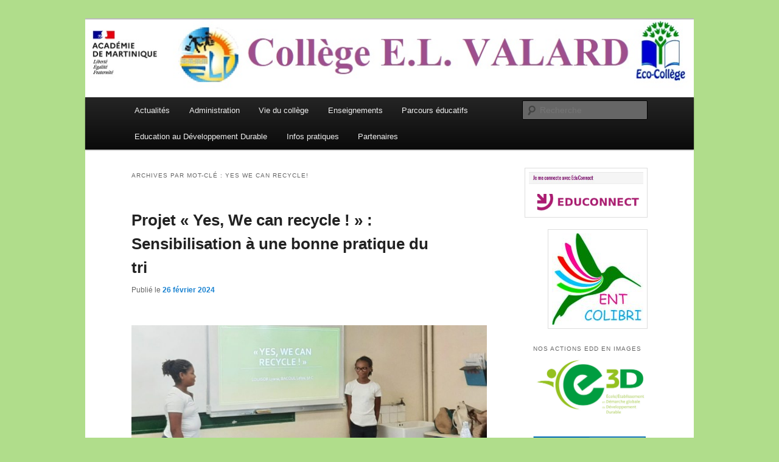

--- FILE ---
content_type: text/html; charset=UTF-8
request_url: https://site.ac-martinique.fr/clg-edmondlucienvalard/?tag=yes-we-can-recycle
body_size: 16963
content:
<!DOCTYPE html>
<html lang="fr-FR">
<head>
<meta charset="UTF-8" />
<meta name="viewport" content="width=device-width, initial-scale=1.0" />
<title>
Yes we can recycle! | Collège Edmond-Lucien VALARD	</title>
<link rel="profile" href="https://gmpg.org/xfn/11" />
<link rel="stylesheet" type="text/css" media="all" href="https://site.ac-martinique.fr/clg-edmondlucienvalard/wp-content/themes/twentyeleven/style.css?ver=20251202" />
<link rel="pingback" href="https://site.ac-martinique.fr/clg-edmondlucienvalard/xmlrpc.php">
<meta name='robots' content='max-image-preview:large' />
<link rel="alternate" type="application/rss+xml" title="Collège Edmond-Lucien VALARD &raquo; Flux" href="https://site.ac-martinique.fr/clg-edmondlucienvalard/?feed=rss2" />
<link rel="alternate" type="application/rss+xml" title="Collège Edmond-Lucien VALARD &raquo; Flux des commentaires" href="https://site.ac-martinique.fr/clg-edmondlucienvalard/?feed=comments-rss2" />
<link rel="alternate" type="application/rss+xml" title="Collège Edmond-Lucien VALARD &raquo; Flux de l’étiquette Yes we can recycle!" href="https://site.ac-martinique.fr/clg-edmondlucienvalard/?feed=rss2&#038;tag=yes-we-can-recycle" />
<style id='wp-img-auto-sizes-contain-inline-css' type='text/css'>
img:is([sizes=auto i],[sizes^="auto," i]){contain-intrinsic-size:3000px 1500px}
/*# sourceURL=wp-img-auto-sizes-contain-inline-css */
</style>
<style id='wp-emoji-styles-inline-css' type='text/css'>

	img.wp-smiley, img.emoji {
		display: inline !important;
		border: none !important;
		box-shadow: none !important;
		height: 1em !important;
		width: 1em !important;
		margin: 0 0.07em !important;
		vertical-align: -0.1em !important;
		background: none !important;
		padding: 0 !important;
	}
/*# sourceURL=wp-emoji-styles-inline-css */
</style>
<style id='wp-block-library-inline-css' type='text/css'>
:root{--wp-block-synced-color:#7a00df;--wp-block-synced-color--rgb:122,0,223;--wp-bound-block-color:var(--wp-block-synced-color);--wp-editor-canvas-background:#ddd;--wp-admin-theme-color:#007cba;--wp-admin-theme-color--rgb:0,124,186;--wp-admin-theme-color-darker-10:#006ba1;--wp-admin-theme-color-darker-10--rgb:0,107,160.5;--wp-admin-theme-color-darker-20:#005a87;--wp-admin-theme-color-darker-20--rgb:0,90,135;--wp-admin-border-width-focus:2px}@media (min-resolution:192dpi){:root{--wp-admin-border-width-focus:1.5px}}.wp-element-button{cursor:pointer}:root .has-very-light-gray-background-color{background-color:#eee}:root .has-very-dark-gray-background-color{background-color:#313131}:root .has-very-light-gray-color{color:#eee}:root .has-very-dark-gray-color{color:#313131}:root .has-vivid-green-cyan-to-vivid-cyan-blue-gradient-background{background:linear-gradient(135deg,#00d084,#0693e3)}:root .has-purple-crush-gradient-background{background:linear-gradient(135deg,#34e2e4,#4721fb 50%,#ab1dfe)}:root .has-hazy-dawn-gradient-background{background:linear-gradient(135deg,#faaca8,#dad0ec)}:root .has-subdued-olive-gradient-background{background:linear-gradient(135deg,#fafae1,#67a671)}:root .has-atomic-cream-gradient-background{background:linear-gradient(135deg,#fdd79a,#004a59)}:root .has-nightshade-gradient-background{background:linear-gradient(135deg,#330968,#31cdcf)}:root .has-midnight-gradient-background{background:linear-gradient(135deg,#020381,#2874fc)}:root{--wp--preset--font-size--normal:16px;--wp--preset--font-size--huge:42px}.has-regular-font-size{font-size:1em}.has-larger-font-size{font-size:2.625em}.has-normal-font-size{font-size:var(--wp--preset--font-size--normal)}.has-huge-font-size{font-size:var(--wp--preset--font-size--huge)}.has-text-align-center{text-align:center}.has-text-align-left{text-align:left}.has-text-align-right{text-align:right}.has-fit-text{white-space:nowrap!important}#end-resizable-editor-section{display:none}.aligncenter{clear:both}.items-justified-left{justify-content:flex-start}.items-justified-center{justify-content:center}.items-justified-right{justify-content:flex-end}.items-justified-space-between{justify-content:space-between}.screen-reader-text{border:0;clip-path:inset(50%);height:1px;margin:-1px;overflow:hidden;padding:0;position:absolute;width:1px;word-wrap:normal!important}.screen-reader-text:focus{background-color:#ddd;clip-path:none;color:#444;display:block;font-size:1em;height:auto;left:5px;line-height:normal;padding:15px 23px 14px;text-decoration:none;top:5px;width:auto;z-index:100000}html :where(.has-border-color){border-style:solid}html :where([style*=border-top-color]){border-top-style:solid}html :where([style*=border-right-color]){border-right-style:solid}html :where([style*=border-bottom-color]){border-bottom-style:solid}html :where([style*=border-left-color]){border-left-style:solid}html :where([style*=border-width]){border-style:solid}html :where([style*=border-top-width]){border-top-style:solid}html :where([style*=border-right-width]){border-right-style:solid}html :where([style*=border-bottom-width]){border-bottom-style:solid}html :where([style*=border-left-width]){border-left-style:solid}html :where(img[class*=wp-image-]){height:auto;max-width:100%}:where(figure){margin:0 0 1em}html :where(.is-position-sticky){--wp-admin--admin-bar--position-offset:var(--wp-admin--admin-bar--height,0px)}@media screen and (max-width:600px){html :where(.is-position-sticky){--wp-admin--admin-bar--position-offset:0px}}

/*# sourceURL=wp-block-library-inline-css */
</style><style id='wp-block-image-inline-css' type='text/css'>
.wp-block-image>a,.wp-block-image>figure>a{display:inline-block}.wp-block-image img{box-sizing:border-box;height:auto;max-width:100%;vertical-align:bottom}@media not (prefers-reduced-motion){.wp-block-image img.hide{visibility:hidden}.wp-block-image img.show{animation:show-content-image .4s}}.wp-block-image[style*=border-radius] img,.wp-block-image[style*=border-radius]>a{border-radius:inherit}.wp-block-image.has-custom-border img{box-sizing:border-box}.wp-block-image.aligncenter{text-align:center}.wp-block-image.alignfull>a,.wp-block-image.alignwide>a{width:100%}.wp-block-image.alignfull img,.wp-block-image.alignwide img{height:auto;width:100%}.wp-block-image .aligncenter,.wp-block-image .alignleft,.wp-block-image .alignright,.wp-block-image.aligncenter,.wp-block-image.alignleft,.wp-block-image.alignright{display:table}.wp-block-image .aligncenter>figcaption,.wp-block-image .alignleft>figcaption,.wp-block-image .alignright>figcaption,.wp-block-image.aligncenter>figcaption,.wp-block-image.alignleft>figcaption,.wp-block-image.alignright>figcaption{caption-side:bottom;display:table-caption}.wp-block-image .alignleft{float:left;margin:.5em 1em .5em 0}.wp-block-image .alignright{float:right;margin:.5em 0 .5em 1em}.wp-block-image .aligncenter{margin-left:auto;margin-right:auto}.wp-block-image :where(figcaption){margin-bottom:1em;margin-top:.5em}.wp-block-image.is-style-circle-mask img{border-radius:9999px}@supports ((-webkit-mask-image:none) or (mask-image:none)) or (-webkit-mask-image:none){.wp-block-image.is-style-circle-mask img{border-radius:0;-webkit-mask-image:url('data:image/svg+xml;utf8,<svg viewBox="0 0 100 100" xmlns="http://www.w3.org/2000/svg"><circle cx="50" cy="50" r="50"/></svg>');mask-image:url('data:image/svg+xml;utf8,<svg viewBox="0 0 100 100" xmlns="http://www.w3.org/2000/svg"><circle cx="50" cy="50" r="50"/></svg>');mask-mode:alpha;-webkit-mask-position:center;mask-position:center;-webkit-mask-repeat:no-repeat;mask-repeat:no-repeat;-webkit-mask-size:contain;mask-size:contain}}:root :where(.wp-block-image.is-style-rounded img,.wp-block-image .is-style-rounded img){border-radius:9999px}.wp-block-image figure{margin:0}.wp-lightbox-container{display:flex;flex-direction:column;position:relative}.wp-lightbox-container img{cursor:zoom-in}.wp-lightbox-container img:hover+button{opacity:1}.wp-lightbox-container button{align-items:center;backdrop-filter:blur(16px) saturate(180%);background-color:#5a5a5a40;border:none;border-radius:4px;cursor:zoom-in;display:flex;height:20px;justify-content:center;opacity:0;padding:0;position:absolute;right:16px;text-align:center;top:16px;width:20px;z-index:100}@media not (prefers-reduced-motion){.wp-lightbox-container button{transition:opacity .2s ease}}.wp-lightbox-container button:focus-visible{outline:3px auto #5a5a5a40;outline:3px auto -webkit-focus-ring-color;outline-offset:3px}.wp-lightbox-container button:hover{cursor:pointer;opacity:1}.wp-lightbox-container button:focus{opacity:1}.wp-lightbox-container button:focus,.wp-lightbox-container button:hover,.wp-lightbox-container button:not(:hover):not(:active):not(.has-background){background-color:#5a5a5a40;border:none}.wp-lightbox-overlay{box-sizing:border-box;cursor:zoom-out;height:100vh;left:0;overflow:hidden;position:fixed;top:0;visibility:hidden;width:100%;z-index:100000}.wp-lightbox-overlay .close-button{align-items:center;cursor:pointer;display:flex;justify-content:center;min-height:40px;min-width:40px;padding:0;position:absolute;right:calc(env(safe-area-inset-right) + 16px);top:calc(env(safe-area-inset-top) + 16px);z-index:5000000}.wp-lightbox-overlay .close-button:focus,.wp-lightbox-overlay .close-button:hover,.wp-lightbox-overlay .close-button:not(:hover):not(:active):not(.has-background){background:none;border:none}.wp-lightbox-overlay .lightbox-image-container{height:var(--wp--lightbox-container-height);left:50%;overflow:hidden;position:absolute;top:50%;transform:translate(-50%,-50%);transform-origin:top left;width:var(--wp--lightbox-container-width);z-index:9999999999}.wp-lightbox-overlay .wp-block-image{align-items:center;box-sizing:border-box;display:flex;height:100%;justify-content:center;margin:0;position:relative;transform-origin:0 0;width:100%;z-index:3000000}.wp-lightbox-overlay .wp-block-image img{height:var(--wp--lightbox-image-height);min-height:var(--wp--lightbox-image-height);min-width:var(--wp--lightbox-image-width);width:var(--wp--lightbox-image-width)}.wp-lightbox-overlay .wp-block-image figcaption{display:none}.wp-lightbox-overlay button{background:none;border:none}.wp-lightbox-overlay .scrim{background-color:#fff;height:100%;opacity:.9;position:absolute;width:100%;z-index:2000000}.wp-lightbox-overlay.active{visibility:visible}@media not (prefers-reduced-motion){.wp-lightbox-overlay.active{animation:turn-on-visibility .25s both}.wp-lightbox-overlay.active img{animation:turn-on-visibility .35s both}.wp-lightbox-overlay.show-closing-animation:not(.active){animation:turn-off-visibility .35s both}.wp-lightbox-overlay.show-closing-animation:not(.active) img{animation:turn-off-visibility .25s both}.wp-lightbox-overlay.zoom.active{animation:none;opacity:1;visibility:visible}.wp-lightbox-overlay.zoom.active .lightbox-image-container{animation:lightbox-zoom-in .4s}.wp-lightbox-overlay.zoom.active .lightbox-image-container img{animation:none}.wp-lightbox-overlay.zoom.active .scrim{animation:turn-on-visibility .4s forwards}.wp-lightbox-overlay.zoom.show-closing-animation:not(.active){animation:none}.wp-lightbox-overlay.zoom.show-closing-animation:not(.active) .lightbox-image-container{animation:lightbox-zoom-out .4s}.wp-lightbox-overlay.zoom.show-closing-animation:not(.active) .lightbox-image-container img{animation:none}.wp-lightbox-overlay.zoom.show-closing-animation:not(.active) .scrim{animation:turn-off-visibility .4s forwards}}@keyframes show-content-image{0%{visibility:hidden}99%{visibility:hidden}to{visibility:visible}}@keyframes turn-on-visibility{0%{opacity:0}to{opacity:1}}@keyframes turn-off-visibility{0%{opacity:1;visibility:visible}99%{opacity:0;visibility:visible}to{opacity:0;visibility:hidden}}@keyframes lightbox-zoom-in{0%{transform:translate(calc((-100vw + var(--wp--lightbox-scrollbar-width))/2 + var(--wp--lightbox-initial-left-position)),calc(-50vh + var(--wp--lightbox-initial-top-position))) scale(var(--wp--lightbox-scale))}to{transform:translate(-50%,-50%) scale(1)}}@keyframes lightbox-zoom-out{0%{transform:translate(-50%,-50%) scale(1);visibility:visible}99%{visibility:visible}to{transform:translate(calc((-100vw + var(--wp--lightbox-scrollbar-width))/2 + var(--wp--lightbox-initial-left-position)),calc(-50vh + var(--wp--lightbox-initial-top-position))) scale(var(--wp--lightbox-scale));visibility:hidden}}
/*# sourceURL=https://site.ac-martinique.fr/clg-edmondlucienvalard/wp-includes/blocks/image/style.min.css */
</style>
<style id='wp-block-image-theme-inline-css' type='text/css'>
:root :where(.wp-block-image figcaption){color:#555;font-size:13px;text-align:center}.is-dark-theme :root :where(.wp-block-image figcaption){color:#ffffffa6}.wp-block-image{margin:0 0 1em}
/*# sourceURL=https://site.ac-martinique.fr/clg-edmondlucienvalard/wp-includes/blocks/image/theme.min.css */
</style>
<style id='wp-block-columns-inline-css' type='text/css'>
.wp-block-columns{box-sizing:border-box;display:flex;flex-wrap:wrap!important}@media (min-width:782px){.wp-block-columns{flex-wrap:nowrap!important}}.wp-block-columns{align-items:normal!important}.wp-block-columns.are-vertically-aligned-top{align-items:flex-start}.wp-block-columns.are-vertically-aligned-center{align-items:center}.wp-block-columns.are-vertically-aligned-bottom{align-items:flex-end}@media (max-width:781px){.wp-block-columns:not(.is-not-stacked-on-mobile)>.wp-block-column{flex-basis:100%!important}}@media (min-width:782px){.wp-block-columns:not(.is-not-stacked-on-mobile)>.wp-block-column{flex-basis:0;flex-grow:1}.wp-block-columns:not(.is-not-stacked-on-mobile)>.wp-block-column[style*=flex-basis]{flex-grow:0}}.wp-block-columns.is-not-stacked-on-mobile{flex-wrap:nowrap!important}.wp-block-columns.is-not-stacked-on-mobile>.wp-block-column{flex-basis:0;flex-grow:1}.wp-block-columns.is-not-stacked-on-mobile>.wp-block-column[style*=flex-basis]{flex-grow:0}:where(.wp-block-columns){margin-bottom:1.75em}:where(.wp-block-columns.has-background){padding:1.25em 2.375em}.wp-block-column{flex-grow:1;min-width:0;overflow-wrap:break-word;word-break:break-word}.wp-block-column.is-vertically-aligned-top{align-self:flex-start}.wp-block-column.is-vertically-aligned-center{align-self:center}.wp-block-column.is-vertically-aligned-bottom{align-self:flex-end}.wp-block-column.is-vertically-aligned-stretch{align-self:stretch}.wp-block-column.is-vertically-aligned-bottom,.wp-block-column.is-vertically-aligned-center,.wp-block-column.is-vertically-aligned-top{width:100%}
/*# sourceURL=https://site.ac-martinique.fr/clg-edmondlucienvalard/wp-includes/blocks/columns/style.min.css */
</style>
<style id='global-styles-inline-css' type='text/css'>
:root{--wp--preset--aspect-ratio--square: 1;--wp--preset--aspect-ratio--4-3: 4/3;--wp--preset--aspect-ratio--3-4: 3/4;--wp--preset--aspect-ratio--3-2: 3/2;--wp--preset--aspect-ratio--2-3: 2/3;--wp--preset--aspect-ratio--16-9: 16/9;--wp--preset--aspect-ratio--9-16: 9/16;--wp--preset--color--black: #000;--wp--preset--color--cyan-bluish-gray: #abb8c3;--wp--preset--color--white: #fff;--wp--preset--color--pale-pink: #f78da7;--wp--preset--color--vivid-red: #cf2e2e;--wp--preset--color--luminous-vivid-orange: #ff6900;--wp--preset--color--luminous-vivid-amber: #fcb900;--wp--preset--color--light-green-cyan: #7bdcb5;--wp--preset--color--vivid-green-cyan: #00d084;--wp--preset--color--pale-cyan-blue: #8ed1fc;--wp--preset--color--vivid-cyan-blue: #0693e3;--wp--preset--color--vivid-purple: #9b51e0;--wp--preset--color--blue: #1982d1;--wp--preset--color--dark-gray: #373737;--wp--preset--color--medium-gray: #666;--wp--preset--color--light-gray: #e2e2e2;--wp--preset--gradient--vivid-cyan-blue-to-vivid-purple: linear-gradient(135deg,rgb(6,147,227) 0%,rgb(155,81,224) 100%);--wp--preset--gradient--light-green-cyan-to-vivid-green-cyan: linear-gradient(135deg,rgb(122,220,180) 0%,rgb(0,208,130) 100%);--wp--preset--gradient--luminous-vivid-amber-to-luminous-vivid-orange: linear-gradient(135deg,rgb(252,185,0) 0%,rgb(255,105,0) 100%);--wp--preset--gradient--luminous-vivid-orange-to-vivid-red: linear-gradient(135deg,rgb(255,105,0) 0%,rgb(207,46,46) 100%);--wp--preset--gradient--very-light-gray-to-cyan-bluish-gray: linear-gradient(135deg,rgb(238,238,238) 0%,rgb(169,184,195) 100%);--wp--preset--gradient--cool-to-warm-spectrum: linear-gradient(135deg,rgb(74,234,220) 0%,rgb(151,120,209) 20%,rgb(207,42,186) 40%,rgb(238,44,130) 60%,rgb(251,105,98) 80%,rgb(254,248,76) 100%);--wp--preset--gradient--blush-light-purple: linear-gradient(135deg,rgb(255,206,236) 0%,rgb(152,150,240) 100%);--wp--preset--gradient--blush-bordeaux: linear-gradient(135deg,rgb(254,205,165) 0%,rgb(254,45,45) 50%,rgb(107,0,62) 100%);--wp--preset--gradient--luminous-dusk: linear-gradient(135deg,rgb(255,203,112) 0%,rgb(199,81,192) 50%,rgb(65,88,208) 100%);--wp--preset--gradient--pale-ocean: linear-gradient(135deg,rgb(255,245,203) 0%,rgb(182,227,212) 50%,rgb(51,167,181) 100%);--wp--preset--gradient--electric-grass: linear-gradient(135deg,rgb(202,248,128) 0%,rgb(113,206,126) 100%);--wp--preset--gradient--midnight: linear-gradient(135deg,rgb(2,3,129) 0%,rgb(40,116,252) 100%);--wp--preset--font-size--small: 13px;--wp--preset--font-size--medium: 20px;--wp--preset--font-size--large: 36px;--wp--preset--font-size--x-large: 42px;--wp--preset--spacing--20: 0.44rem;--wp--preset--spacing--30: 0.67rem;--wp--preset--spacing--40: 1rem;--wp--preset--spacing--50: 1.5rem;--wp--preset--spacing--60: 2.25rem;--wp--preset--spacing--70: 3.38rem;--wp--preset--spacing--80: 5.06rem;--wp--preset--shadow--natural: 6px 6px 9px rgba(0, 0, 0, 0.2);--wp--preset--shadow--deep: 12px 12px 50px rgba(0, 0, 0, 0.4);--wp--preset--shadow--sharp: 6px 6px 0px rgba(0, 0, 0, 0.2);--wp--preset--shadow--outlined: 6px 6px 0px -3px rgb(255, 255, 255), 6px 6px rgb(0, 0, 0);--wp--preset--shadow--crisp: 6px 6px 0px rgb(0, 0, 0);}:where(.is-layout-flex){gap: 0.5em;}:where(.is-layout-grid){gap: 0.5em;}body .is-layout-flex{display: flex;}.is-layout-flex{flex-wrap: wrap;align-items: center;}.is-layout-flex > :is(*, div){margin: 0;}body .is-layout-grid{display: grid;}.is-layout-grid > :is(*, div){margin: 0;}:where(.wp-block-columns.is-layout-flex){gap: var(--wp--style--columns-gap-default,2em);}:where(.wp-block-columns.is-layout-grid){gap: var(--wp--style--columns-gap-default,2em);}:where(.wp-block-post-template.is-layout-flex){gap: 1.25em;}:where(.wp-block-post-template.is-layout-grid){gap: 1.25em;}.has-black-color{color: var(--wp--preset--color--black) !important;}.has-cyan-bluish-gray-color{color: var(--wp--preset--color--cyan-bluish-gray) !important;}.has-white-color{color: var(--wp--preset--color--white) !important;}.has-pale-pink-color{color: var(--wp--preset--color--pale-pink) !important;}.has-vivid-red-color{color: var(--wp--preset--color--vivid-red) !important;}.has-luminous-vivid-orange-color{color: var(--wp--preset--color--luminous-vivid-orange) !important;}.has-luminous-vivid-amber-color{color: var(--wp--preset--color--luminous-vivid-amber) !important;}.has-light-green-cyan-color{color: var(--wp--preset--color--light-green-cyan) !important;}.has-vivid-green-cyan-color{color: var(--wp--preset--color--vivid-green-cyan) !important;}.has-pale-cyan-blue-color{color: var(--wp--preset--color--pale-cyan-blue) !important;}.has-vivid-cyan-blue-color{color: var(--wp--preset--color--vivid-cyan-blue) !important;}.has-vivid-purple-color{color: var(--wp--preset--color--vivid-purple) !important;}.has-black-background-color{background-color: var(--wp--preset--color--black) !important;}.has-cyan-bluish-gray-background-color{background-color: var(--wp--preset--color--cyan-bluish-gray) !important;}.has-white-background-color{background-color: var(--wp--preset--color--white) !important;}.has-pale-pink-background-color{background-color: var(--wp--preset--color--pale-pink) !important;}.has-vivid-red-background-color{background-color: var(--wp--preset--color--vivid-red) !important;}.has-luminous-vivid-orange-background-color{background-color: var(--wp--preset--color--luminous-vivid-orange) !important;}.has-luminous-vivid-amber-background-color{background-color: var(--wp--preset--color--luminous-vivid-amber) !important;}.has-light-green-cyan-background-color{background-color: var(--wp--preset--color--light-green-cyan) !important;}.has-vivid-green-cyan-background-color{background-color: var(--wp--preset--color--vivid-green-cyan) !important;}.has-pale-cyan-blue-background-color{background-color: var(--wp--preset--color--pale-cyan-blue) !important;}.has-vivid-cyan-blue-background-color{background-color: var(--wp--preset--color--vivid-cyan-blue) !important;}.has-vivid-purple-background-color{background-color: var(--wp--preset--color--vivid-purple) !important;}.has-black-border-color{border-color: var(--wp--preset--color--black) !important;}.has-cyan-bluish-gray-border-color{border-color: var(--wp--preset--color--cyan-bluish-gray) !important;}.has-white-border-color{border-color: var(--wp--preset--color--white) !important;}.has-pale-pink-border-color{border-color: var(--wp--preset--color--pale-pink) !important;}.has-vivid-red-border-color{border-color: var(--wp--preset--color--vivid-red) !important;}.has-luminous-vivid-orange-border-color{border-color: var(--wp--preset--color--luminous-vivid-orange) !important;}.has-luminous-vivid-amber-border-color{border-color: var(--wp--preset--color--luminous-vivid-amber) !important;}.has-light-green-cyan-border-color{border-color: var(--wp--preset--color--light-green-cyan) !important;}.has-vivid-green-cyan-border-color{border-color: var(--wp--preset--color--vivid-green-cyan) !important;}.has-pale-cyan-blue-border-color{border-color: var(--wp--preset--color--pale-cyan-blue) !important;}.has-vivid-cyan-blue-border-color{border-color: var(--wp--preset--color--vivid-cyan-blue) !important;}.has-vivid-purple-border-color{border-color: var(--wp--preset--color--vivid-purple) !important;}.has-vivid-cyan-blue-to-vivid-purple-gradient-background{background: var(--wp--preset--gradient--vivid-cyan-blue-to-vivid-purple) !important;}.has-light-green-cyan-to-vivid-green-cyan-gradient-background{background: var(--wp--preset--gradient--light-green-cyan-to-vivid-green-cyan) !important;}.has-luminous-vivid-amber-to-luminous-vivid-orange-gradient-background{background: var(--wp--preset--gradient--luminous-vivid-amber-to-luminous-vivid-orange) !important;}.has-luminous-vivid-orange-to-vivid-red-gradient-background{background: var(--wp--preset--gradient--luminous-vivid-orange-to-vivid-red) !important;}.has-very-light-gray-to-cyan-bluish-gray-gradient-background{background: var(--wp--preset--gradient--very-light-gray-to-cyan-bluish-gray) !important;}.has-cool-to-warm-spectrum-gradient-background{background: var(--wp--preset--gradient--cool-to-warm-spectrum) !important;}.has-blush-light-purple-gradient-background{background: var(--wp--preset--gradient--blush-light-purple) !important;}.has-blush-bordeaux-gradient-background{background: var(--wp--preset--gradient--blush-bordeaux) !important;}.has-luminous-dusk-gradient-background{background: var(--wp--preset--gradient--luminous-dusk) !important;}.has-pale-ocean-gradient-background{background: var(--wp--preset--gradient--pale-ocean) !important;}.has-electric-grass-gradient-background{background: var(--wp--preset--gradient--electric-grass) !important;}.has-midnight-gradient-background{background: var(--wp--preset--gradient--midnight) !important;}.has-small-font-size{font-size: var(--wp--preset--font-size--small) !important;}.has-medium-font-size{font-size: var(--wp--preset--font-size--medium) !important;}.has-large-font-size{font-size: var(--wp--preset--font-size--large) !important;}.has-x-large-font-size{font-size: var(--wp--preset--font-size--x-large) !important;}
:where(.wp-block-columns.is-layout-flex){gap: var(--wp--style--columns-gap-default,2em);}:where(.wp-block-columns.is-layout-grid){gap: var(--wp--style--columns-gap-default,2em);}
/*# sourceURL=global-styles-inline-css */
</style>
<style id='core-block-supports-inline-css' type='text/css'>
.wp-container-core-columns-is-layout-abceabcf{flex-wrap:nowrap;}
/*# sourceURL=core-block-supports-inline-css */
</style>

<style id='classic-theme-styles-inline-css' type='text/css'>
/*! This file is auto-generated */
.wp-block-button__link{color:#fff;background-color:#32373c;border-radius:9999px;box-shadow:none;text-decoration:none;padding:calc(.667em + 2px) calc(1.333em + 2px);font-size:1.125em}.wp-block-file__button{background:#32373c;color:#fff;text-decoration:none}
/*# sourceURL=/wp-includes/css/classic-themes.min.css */
</style>
<link rel='stylesheet' id='twentig-blocks-css' href='https://site.ac-martinique.fr/clg-edmondlucienvalard/wp-content/plugins/twentig/dist/style-index.css?ver=0078103f825eb552f6f7' type='text/css' media='all' />
<style id='twentig-blocks-inline-css' type='text/css'>
@media (width < 768px) { .tw-sm-hidden { display: none !important; }}@media (768px <= width < 1024px) { .tw-md-hidden { display: none !important; }}@media (width >= 1024px) { .tw-lg-hidden { display: none !important; }}
.tw-mt-0{margin-top:0px!important;}.tw-mb-0{margin-bottom:0px!important;}.tw-mt-1{margin-top:5px!important;}.tw-mb-1{margin-bottom:5px!important;}.tw-mt-2{margin-top:10px!important;}.tw-mb-2{margin-bottom:10px!important;}.tw-mt-3{margin-top:15px!important;}.tw-mb-3{margin-bottom:15px!important;}.tw-mt-4{margin-top:20px!important;}.tw-mb-4{margin-bottom:20px!important;}.tw-mt-5{margin-top:30px!important;}.tw-mb-5{margin-bottom:30px!important;}.tw-mt-6{margin-top:40px!important;}.tw-mb-6{margin-bottom:40px!important;}.tw-mt-7{margin-top:50px!important;}.tw-mb-7{margin-bottom:50px!important;}.tw-mt-8{margin-top:60px!important;}.tw-mb-8{margin-bottom:60px!important;}.tw-mt-9{margin-top:80px!important;}.tw-mb-9{margin-bottom:80px!important;}.tw-mt-10{margin-top:100px!important;}.tw-mb-10{margin-bottom:100px!important;}.tw-mt-auto{margin-top:auto!important;}.tw-mb-auto{margin-bottom:auto!important;}
/*# sourceURL=twentig-blocks-inline-css */
</style>
<link rel='stylesheet' id='latepoint-main-front-css' href='https://site.ac-martinique.fr/clg-edmondlucienvalard/wp-content/plugins/latepoint/public/stylesheets/front.css?ver=5.2.5' type='text/css' media='all' />
<style id='latepoint-main-front-inline-css' type='text/css'>
:root {--latepoint-brand-primary:#1d7bff;--latepoint-body-color:#1f222b;--latepoint-headings-color:#14161d;--latepoint-color-text-faded:#7c85a3;--latepoint-timeslot-selected-color:var(--latepoint-brand-primary);--latepoint-calendar-weekday-label-color:var(--latepoint-headings-color);--latepoint-calendar-weekday-label-bg:#fff;--latepoint-side-panel-bg:#fff;--latepoint-summary-panel-bg:#fff;--latepoint-border-radius:0px;--latepoint-border-radius-sm:0px;--latepoint-border-radius-md:0px;--latepoint-border-radius-lg:0px;}
/*# sourceURL=latepoint-main-front-inline-css */
</style>
<link rel='stylesheet' id='twentyeleven-block-style-css' href='https://site.ac-martinique.fr/clg-edmondlucienvalard/wp-content/themes/twentyeleven/blocks.css?ver=20240703' type='text/css' media='all' />
<script type="text/javascript" src="https://site.ac-martinique.fr/clg-edmondlucienvalard/wp-includes/js/jquery/jquery.min.js?ver=3.7.1" id="jquery-core-js"></script>
<script type="text/javascript" src="https://site.ac-martinique.fr/clg-edmondlucienvalard/wp-includes/js/jquery/jquery-migrate.min.js?ver=3.4.1" id="jquery-migrate-js"></script>
<script type="text/javascript" src="https://site.ac-martinique.fr/clg-edmondlucienvalard/wp-content/plugins/latepoint/public/javascripts/vendor-front.js?ver=5.2.5" id="latepoint-vendor-front-js"></script>
<script type="text/javascript" src="https://site.ac-martinique.fr/clg-edmondlucienvalard/wp-includes/js/dist/hooks.min.js?ver=dd5603f07f9220ed27f1" id="wp-hooks-js"></script>
<script type="text/javascript" src="https://site.ac-martinique.fr/clg-edmondlucienvalard/wp-includes/js/dist/i18n.min.js?ver=c26c3dc7bed366793375" id="wp-i18n-js"></script>
<script type="text/javascript" id="wp-i18n-js-after">
/* <![CDATA[ */
wp.i18n.setLocaleData( { 'text direction\u0004ltr': [ 'ltr' ] } );
//# sourceURL=wp-i18n-js-after
/* ]]> */
</script>
<script type="text/javascript" id="latepoint-main-front-js-extra">
/* <![CDATA[ */
var latepoint_helper = {"route_action":"latepoint_route_call","response_status":{"success":"success","error":"error"},"ajaxurl":"https://site.ac-martinique.fr/clg-edmondlucienvalard/wp-admin/admin-ajax.php","time_pick_style":"timebox","string_today":"Aujourd'hui","reload_booking_form_summary_route":"steps__reload_booking_form_summary_panel","time_system":"12","msg_not_available":"Non disponible","booking_button_route":"steps__start","remove_cart_item_route":"carts__remove_item_from_cart","show_booking_end_time":"no","customer_dashboard_url":"https://site.ac-martinique.fr/clg-edmondlucienvalard/customer-dashboard","demo_mode":"","cancel_booking_prompt":"\u00cates-vous s\u00fbr de vouloir annuler ce rendez-vous ?","single_space_message":"Place disponible","many_spaces_message":"Places disponibles","body_font_family":"\"latepoint\", -apple-system, system-ui, BlinkMacSystemFont, \"Segoe UI\", Roboto, \"Helvetica Neue\", Arial, sans-serif ","headings_font_family":"\"latepoint\", -apple-system, system-ui, BlinkMacSystemFont, \"Segoe UI\", Roboto, \"Helvetica Neue\", Arial, sans-serif ","currency_symbol_before":"$","currency_symbol_after":"","thousand_separator":",","decimal_separator":".","number_of_decimals":"2","included_phone_countries":"[]","default_phone_country":"us","is_timezone_selected":"","start_from_order_intent_route":"steps__start_from_order_intent","start_from_order_intent_key":"","is_enabled_show_dial_code_with_flag":"1","mask_phone_number_fields":"1","msg_validation_presence":"ne peut pas \u00eatre vide","msg_validation_presence_checkbox":"doit \u00eatre coch\u00e9","msg_validation_invalid":"est invalide","msg_minutes_suffix":" minutes","is_stripe_connect_enabled":"","check_order_intent_bookable_route":"steps__check_order_intent_bookable","generate_timeslots_for_day_route":"steps__generate_timeslots_for_day","payment_environment":"live","style_border_radius":"flat","datepicker_timeslot_selected_label":"S\u00e9lectionn\u00e9","invoices_payment_form_route":"invoices__payment_form","invoices_summary_before_payment_route":"invoices__summary_before_payment","reset_presets_when_adding_new_item":"","start_from_transaction_access_key":"","stripe_connect_route_create_payment_intent":"stripe_connect__create_payment_intent","stripe_connect_route_create_payment_intent_for_transaction_intent":"stripe_connect__create_payment_intent_for_transaction"};
//# sourceURL=latepoint-main-front-js-extra
/* ]]> */
</script>
<script type="text/javascript" src="https://site.ac-martinique.fr/clg-edmondlucienvalard/wp-content/plugins/latepoint/public/javascripts/front.js?ver=5.2.5" id="latepoint-main-front-js"></script>
<link rel="https://api.w.org/" href="https://site.ac-martinique.fr/clg-edmondlucienvalard/index.php?rest_route=/" /><link rel="alternate" title="JSON" type="application/json" href="https://site.ac-martinique.fr/clg-edmondlucienvalard/index.php?rest_route=/wp/v2/tags/202" /><link rel="EditURI" type="application/rsd+xml" title="RSD" href="https://site.ac-martinique.fr/clg-edmondlucienvalard/xmlrpc.php?rsd" />
<meta name="generator" content="WordPress 6.9" />
<noscript><style>.tw-block-animation{opacity:1;transform:none;clip-path:none;}</style></noscript>
<!-- Analytics by WP Statistics - https://wp-statistics.com -->
		<style type="text/css" id="twentyeleven-header-css">
				#site-title,
		#site-description {
			position: absolute;
			clip-path: inset(50%);
		}
				</style>
		<style type="text/css" id="custom-background-css">
body.custom-background { background-color: #b0dd8b; }
</style>
	<link rel="icon" href="https://site.ac-martinique.fr/clg-edmondlucienvalard/wp-content/uploads/sites/57/2015/10/Collège-valard-logo-150x150.jpg" sizes="32x32" />
<link rel="icon" href="https://site.ac-martinique.fr/clg-edmondlucienvalard/wp-content/uploads/sites/57/2015/10/Collège-valard-logo-300x300.jpg" sizes="192x192" />
<link rel="apple-touch-icon" href="https://site.ac-martinique.fr/clg-edmondlucienvalard/wp-content/uploads/sites/57/2015/10/Collège-valard-logo-300x300.jpg" />
<meta name="msapplication-TileImage" content="https://site.ac-martinique.fr/clg-edmondlucienvalard/wp-content/uploads/sites/57/2015/10/Collège-valard-logo-300x300.jpg" />
<link rel='stylesheet' id='metaslider-nivo-slider-css' href='https://site.ac-martinique.fr/clg-edmondlucienvalard/wp-content/plugins/ml-slider/assets/sliders/nivoslider/nivo-slider.css?ver=3.104.0' type='text/css' media='all' property='stylesheet' />
<link rel='stylesheet' id='metaslider-public-css' href='https://site.ac-martinique.fr/clg-edmondlucienvalard/wp-content/plugins/ml-slider/assets/metaslider/public.css?ver=3.104.0' type='text/css' media='all' property='stylesheet' />
<style id='metaslider-public-inline-css' type='text/css'>
@media only screen and (max-width: 767px) { .hide-arrows-smartphone .flex-direction-nav, .hide-navigation-smartphone .flex-control-paging, .hide-navigation-smartphone .flex-control-nav, .hide-navigation-smartphone .filmstrip, .hide-slideshow-smartphone, .metaslider-hidden-content.hide-smartphone{ display: none!important; }}@media only screen and (min-width : 768px) and (max-width: 1023px) { .hide-arrows-tablet .flex-direction-nav, .hide-navigation-tablet .flex-control-paging, .hide-navigation-tablet .flex-control-nav, .hide-navigation-tablet .filmstrip, .hide-slideshow-tablet, .metaslider-hidden-content.hide-tablet{ display: none!important; }}@media only screen and (min-width : 1024px) and (max-width: 1439px) { .hide-arrows-laptop .flex-direction-nav, .hide-navigation-laptop .flex-control-paging, .hide-navigation-laptop .flex-control-nav, .hide-navigation-laptop .filmstrip, .hide-slideshow-laptop, .metaslider-hidden-content.hide-laptop{ display: none!important; }}@media only screen and (min-width : 1440px) { .hide-arrows-desktop .flex-direction-nav, .hide-navigation-desktop .flex-control-paging, .hide-navigation-desktop .flex-control-nav, .hide-navigation-desktop .filmstrip, .hide-slideshow-desktop, .metaslider-hidden-content.hide-desktop{ display: none!important; }}
/*# sourceURL=metaslider-public-inline-css */
</style>
<link rel='stylesheet' id='metaslider-nivo-slider-default-css' href='https://site.ac-martinique.fr/clg-edmondlucienvalard/wp-content/plugins/ml-slider/assets/sliders/nivoslider/themes/default/default.css?ver=3.104.0' type='text/css' media='all' property='stylesheet' />
</head>

<body class="archive tag tag-yes-we-can-recycle tag-202 custom-background wp-embed-responsive wp-theme-twentyeleven latepoint metaslider-plugin single-author two-column right-sidebar">
<div class="skip-link"><a class="assistive-text" href="#content">Aller au contenu principal</a></div><div class="skip-link"><a class="assistive-text" href="#secondary">Aller au contenu secondaire</a></div><div id="page" class="hfeed">
	<header id="branding">
			<hgroup>
									<h1 id="site-title"><span><a href="https://site.ac-martinique.fr/clg-edmondlucienvalard/" rel="home" >Collège Edmond-Lucien VALARD</a></span></h1>
										<h2 id="site-description">Vivre ensemble dans le RESPECT</h2>
							</hgroup>

						<a href="https://site.ac-martinique.fr/clg-edmondlucienvalard/" rel="home" >
				<img src="https://site.ac-martinique.fr/clg-edmondlucienvalard/wp-content/uploads/sites/57/2021/11/Nouveau-bandeau-site-du-college-VALARD.jpg" width="994" height="127" alt="Collège Edmond-Lucien VALARD" srcset="https://site.ac-martinique.fr/clg-edmondlucienvalard/wp-content/uploads/sites/57/2021/11/Nouveau-bandeau-site-du-college-VALARD.jpg 994w, https://site.ac-martinique.fr/clg-edmondlucienvalard/wp-content/uploads/sites/57/2021/11/Nouveau-bandeau-site-du-college-VALARD-300x38.jpg 300w, https://site.ac-martinique.fr/clg-edmondlucienvalard/wp-content/uploads/sites/57/2021/11/Nouveau-bandeau-site-du-college-VALARD-768x98.jpg 768w, https://site.ac-martinique.fr/clg-edmondlucienvalard/wp-content/uploads/sites/57/2021/11/Nouveau-bandeau-site-du-college-VALARD-500x64.jpg 500w" sizes="(max-width: 994px) 100vw, 994px" decoding="async" fetchpriority="high" />			</a>
			
						<div class="only-search with-image">
					<form method="get" id="searchform" action="https://site.ac-martinique.fr/clg-edmondlucienvalard/">
		<label for="s" class="assistive-text">Recherche</label>
		<input type="text" class="field" name="s" id="s" placeholder="Recherche" />
		<input type="submit" class="submit" name="submit" id="searchsubmit" value="Recherche" />
	</form>
			</div>
				
			<nav id="access">
				<h3 class="assistive-text">Menu principal</h3>
				<div class="menu-menu-principal-container"><ul id="menu-menu-principal" class="menu"><li id="menu-item-98" class="menu-item menu-item-type-custom menu-item-object-custom menu-item-98"><a href="/clg-edmondlucienvalard/">Actualités</a></li>
<li id="menu-item-116" class="menu-item menu-item-type-post_type menu-item-object-page menu-item-has-children menu-item-116"><a href="https://site.ac-martinique.fr/clg-edmondlucienvalard/?page_id=111">Administration</a>
<ul class="sub-menu">
	<li id="menu-item-762" class="menu-item menu-item-type-taxonomy menu-item-object-category menu-item-has-children menu-item-762"><a href="https://site.ac-martinique.fr/clg-edmondlucienvalard/?cat=18">Vie scolaire</a>
	<ul class="sub-menu">
		<li id="menu-item-766" class="menu-item menu-item-type-taxonomy menu-item-object-category menu-item-766"><a href="https://site.ac-martinique.fr/clg-edmondlucienvalard/?cat=24">Règlement intérieur</a></li>
		<li id="menu-item-765" class="menu-item menu-item-type-taxonomy menu-item-object-category menu-item-765"><a href="https://site.ac-martinique.fr/clg-edmondlucienvalard/?cat=25">Calendriers</a></li>
	</ul>
</li>
	<li id="menu-item-759" class="menu-item menu-item-type-taxonomy menu-item-object-category menu-item-759"><a href="https://site.ac-martinique.fr/clg-edmondlucienvalard/?cat=19">Infirmerie</a></li>
	<li id="menu-item-757" class="menu-item menu-item-type-taxonomy menu-item-object-category menu-item-757"><a href="https://site.ac-martinique.fr/clg-edmondlucienvalard/?cat=20">Assistante sociale</a></li>
	<li id="menu-item-758" class="menu-item menu-item-type-taxonomy menu-item-object-category menu-item-758"><a href="https://site.ac-martinique.fr/clg-edmondlucienvalard/?cat=21">Conseillère d&rsquo;Orientation Psychologue</a></li>
	<li id="menu-item-761" class="menu-item menu-item-type-taxonomy menu-item-object-category menu-item-761"><a href="https://site.ac-martinique.fr/clg-edmondlucienvalard/?cat=22">Restauration</a></li>
	<li id="menu-item-760" class="menu-item menu-item-type-taxonomy menu-item-object-category menu-item-has-children menu-item-760"><a href="https://site.ac-martinique.fr/clg-edmondlucienvalard/?cat=23">Personnels</a>
	<ul class="sub-menu">
		<li id="menu-item-764" class="menu-item menu-item-type-taxonomy menu-item-object-category menu-item-764"><a href="https://site.ac-martinique.fr/clg-edmondlucienvalard/?cat=26">Documents de rentrée</a></li>
		<li id="menu-item-763" class="menu-item menu-item-type-taxonomy menu-item-object-category menu-item-763"><a href="https://site.ac-martinique.fr/clg-edmondlucienvalard/?cat=27">Documents administratifs</a></li>
	</ul>
</li>
</ul>
</li>
<li id="menu-item-610" class="menu-item menu-item-type-post_type menu-item-object-page menu-item-has-children menu-item-610"><a href="https://site.ac-martinique.fr/clg-edmondlucienvalard/?page_id=609">Vie du collège</a>
<ul class="sub-menu">
	<li id="menu-item-754" class="menu-item menu-item-type-taxonomy menu-item-object-category menu-item-754"><a href="https://site.ac-martinique.fr/clg-edmondlucienvalard/?cat=14">Actions &#8211; Projets</a></li>
	<li id="menu-item-756" class="menu-item menu-item-type-taxonomy menu-item-object-category menu-item-756"><a href="https://site.ac-martinique.fr/clg-edmondlucienvalard/?cat=15">UNSS</a></li>
	<li id="menu-item-755" class="menu-item menu-item-type-taxonomy menu-item-object-category menu-item-755"><a href="https://site.ac-martinique.fr/clg-edmondlucienvalard/?cat=16">Foyer Socio-Educatif</a></li>
	<li id="menu-item-751" class="menu-item menu-item-type-taxonomy menu-item-object-category menu-item-751"><a href="https://site.ac-martinique.fr/clg-edmondlucienvalard/?cat=12">Sorties</a></li>
</ul>
</li>
<li id="menu-item-570" class="menu-item menu-item-type-post_type menu-item-object-page menu-item-has-children menu-item-570"><a href="https://site.ac-martinique.fr/clg-edmondlucienvalard/?page_id=569">Enseignements</a>
<ul class="sub-menu">
	<li id="menu-item-767" class="menu-item menu-item-type-taxonomy menu-item-object-category menu-item-has-children menu-item-767"><a href="https://site.ac-martinique.fr/clg-edmondlucienvalard/?cat=29">Lettres</a>
	<ul class="sub-menu">
		<li id="menu-item-768" class="menu-item menu-item-type-taxonomy menu-item-object-category menu-item-768"><a href="https://site.ac-martinique.fr/clg-edmondlucienvalard/?cat=37">Français</a></li>
		<li id="menu-item-769" class="menu-item menu-item-type-taxonomy menu-item-object-category menu-item-769"><a href="https://site.ac-martinique.fr/clg-edmondlucienvalard/?cat=38">Latin</a></li>
	</ul>
</li>
	<li id="menu-item-770" class="menu-item menu-item-type-taxonomy menu-item-object-category menu-item-has-children menu-item-770"><a href="https://site.ac-martinique.fr/clg-edmondlucienvalard/?cat=30">Sciences humaines</a>
	<ul class="sub-menu">
		<li id="menu-item-772" class="menu-item menu-item-type-taxonomy menu-item-object-category menu-item-772"><a href="https://site.ac-martinique.fr/clg-edmondlucienvalard/?cat=39">Histoire-Géographie</a></li>
		<li id="menu-item-771" class="menu-item menu-item-type-taxonomy menu-item-object-category menu-item-771"><a href="https://site.ac-martinique.fr/clg-edmondlucienvalard/?cat=40">Education civique et morale</a></li>
	</ul>
</li>
	<li id="menu-item-773" class="menu-item menu-item-type-taxonomy menu-item-object-category menu-item-has-children menu-item-773"><a href="https://site.ac-martinique.fr/clg-edmondlucienvalard/?cat=31">Langues vivantes</a>
	<ul class="sub-menu">
		<li id="menu-item-774" class="menu-item menu-item-type-taxonomy menu-item-object-category menu-item-774"><a href="https://site.ac-martinique.fr/clg-edmondlucienvalard/?cat=41">Anglais</a></li>
		<li id="menu-item-775" class="menu-item menu-item-type-taxonomy menu-item-object-category menu-item-775"><a href="https://site.ac-martinique.fr/clg-edmondlucienvalard/?cat=42">Español</a></li>
		<li id="menu-item-777" class="menu-item menu-item-type-taxonomy menu-item-object-category menu-item-777"><a href="https://site.ac-martinique.fr/clg-edmondlucienvalard/?cat=43">Kréyol</a></li>
		<li id="menu-item-776" class="menu-item menu-item-type-taxonomy menu-item-object-category menu-item-has-children menu-item-776"><a href="https://site.ac-martinique.fr/clg-edmondlucienvalard/?cat=44">Europe et International</a>
		<ul class="sub-menu">
			<li id="menu-item-778" class="menu-item menu-item-type-taxonomy menu-item-object-category menu-item-778"><a href="https://site.ac-martinique.fr/clg-edmondlucienvalard/?cat=55">Enseignante référente</a></li>
			<li id="menu-item-779" class="menu-item menu-item-type-taxonomy menu-item-object-category menu-item-has-children menu-item-779"><a href="https://site.ac-martinique.fr/clg-edmondlucienvalard/?cat=56">Actions déjà réalisées</a>
			<ul class="sub-menu">
				<li id="menu-item-782" class="menu-item menu-item-type-taxonomy menu-item-object-category menu-item-782"><a href="https://site.ac-martinique.fr/clg-edmondlucienvalard/?cat=58">Voyage en Pologne &#8211; COMENIUS</a></li>
				<li id="menu-item-780" class="menu-item menu-item-type-taxonomy menu-item-object-category menu-item-has-children menu-item-780"><a href="https://site.ac-martinique.fr/clg-edmondlucienvalard/?cat=59">Echange avec la Dominique</a>
				<ul class="sub-menu">
					<li id="menu-item-781" class="menu-item menu-item-type-taxonomy menu-item-object-category menu-item-781"><a href="https://site.ac-martinique.fr/clg-edmondlucienvalard/?cat=60">Séjour à la Dominique</a></li>
				</ul>
</li>
			</ul>
</li>
			<li id="menu-item-783" class="menu-item menu-item-type-taxonomy menu-item-object-category menu-item-783"><a href="https://site.ac-martinique.fr/clg-edmondlucienvalard/?cat=57">Actions à venir</a></li>
		</ul>
</li>
	</ul>
</li>
	<li id="menu-item-795" class="menu-item menu-item-type-taxonomy menu-item-object-category menu-item-has-children menu-item-795"><a href="https://site.ac-martinique.fr/clg-edmondlucienvalard/?cat=32">Sciences et technologie</a>
	<ul class="sub-menu">
		<li id="menu-item-796" class="menu-item menu-item-type-taxonomy menu-item-object-category menu-item-796"><a href="https://site.ac-martinique.fr/clg-edmondlucienvalard/?cat=45">Maths</a></li>
		<li id="menu-item-798" class="menu-item menu-item-type-taxonomy menu-item-object-category menu-item-798"><a href="https://site.ac-martinique.fr/clg-edmondlucienvalard/?cat=61">Physique-Chimie</a></li>
		<li id="menu-item-799" class="menu-item menu-item-type-taxonomy menu-item-object-category menu-item-799"><a href="https://site.ac-martinique.fr/clg-edmondlucienvalard/?cat=46">Sciences et Vie de la Terre</a></li>
		<li id="menu-item-800" class="menu-item menu-item-type-taxonomy menu-item-object-category menu-item-800"><a href="https://site.ac-martinique.fr/clg-edmondlucienvalard/?cat=47">Technologie</a></li>
		<li id="menu-item-797" class="menu-item menu-item-type-taxonomy menu-item-object-category menu-item-797"><a href="https://site.ac-martinique.fr/clg-edmondlucienvalard/?cat=48">Option scientifique</a></li>
	</ul>
</li>
	<li id="menu-item-801" class="menu-item menu-item-type-taxonomy menu-item-object-category menu-item-has-children menu-item-801"><a href="https://site.ac-martinique.fr/clg-edmondlucienvalard/?cat=33">Arts</a>
	<ul class="sub-menu">
		<li id="menu-item-802" class="menu-item menu-item-type-taxonomy menu-item-object-category menu-item-802"><a href="https://site.ac-martinique.fr/clg-edmondlucienvalard/?cat=49">Arts plastiques</a></li>
		<li id="menu-item-803" class="menu-item menu-item-type-taxonomy menu-item-object-category menu-item-803"><a href="https://site.ac-martinique.fr/clg-edmondlucienvalard/?cat=50">Education musicale</a></li>
	</ul>
</li>
	<li id="menu-item-804" class="menu-item menu-item-type-taxonomy menu-item-object-category menu-item-804"><a href="https://site.ac-martinique.fr/clg-edmondlucienvalard/?cat=34">E.P.S.</a></li>
	<li id="menu-item-805" class="menu-item menu-item-type-taxonomy menu-item-object-category menu-item-805"><a href="https://site.ac-martinique.fr/clg-edmondlucienvalard/?cat=35">Histoire des arts</a></li>
	<li id="menu-item-806" class="menu-item menu-item-type-taxonomy menu-item-object-category menu-item-806"><a href="https://site.ac-martinique.fr/clg-edmondlucienvalard/?cat=36">ULIS</a></li>
</ul>
</li>
<li id="menu-item-1782" class="menu-item menu-item-type-taxonomy menu-item-object-category menu-item-has-children menu-item-1782"><a href="https://site.ac-martinique.fr/clg-edmondlucienvalard/?cat=65">Parcours éducatifs</a>
<ul class="sub-menu">
	<li id="menu-item-1785" class="menu-item menu-item-type-taxonomy menu-item-object-category menu-item-has-children menu-item-1785"><a href="https://site.ac-martinique.fr/clg-edmondlucienvalard/?cat=66">Parcours Avenir</a>
	<ul class="sub-menu">
		<li id="menu-item-1797" class="menu-item menu-item-type-taxonomy menu-item-object-category menu-item-1797"><a href="https://site.ac-martinique.fr/clg-edmondlucienvalard/?cat=71">5ème</a></li>
		<li id="menu-item-1796" class="menu-item menu-item-type-taxonomy menu-item-object-category menu-item-1796"><a href="https://site.ac-martinique.fr/clg-edmondlucienvalard/?cat=72">4ème</a></li>
		<li id="menu-item-1795" class="menu-item menu-item-type-taxonomy menu-item-object-category menu-item-1795"><a href="https://site.ac-martinique.fr/clg-edmondlucienvalard/?cat=73">3ème</a></li>
	</ul>
</li>
	<li id="menu-item-1786" class="menu-item menu-item-type-taxonomy menu-item-object-category menu-item-1786"><a href="https://site.ac-martinique.fr/clg-edmondlucienvalard/?cat=68">Parcours Citoyen</a></li>
	<li id="menu-item-1787" class="menu-item menu-item-type-taxonomy menu-item-object-category menu-item-1787"><a href="https://site.ac-martinique.fr/clg-edmondlucienvalard/?cat=69">Parcours éducatif de santé</a></li>
	<li id="menu-item-1784" class="menu-item menu-item-type-taxonomy menu-item-object-category menu-item-1784"><a href="https://site.ac-martinique.fr/clg-edmondlucienvalard/?cat=67">Parcours d&rsquo;éducation artistique et culturelle</a></li>
	<li id="menu-item-1783" class="menu-item menu-item-type-taxonomy menu-item-object-category menu-item-1783"><a href="https://site.ac-martinique.fr/clg-edmondlucienvalard/?cat=70">Folios</a></li>
</ul>
</li>
<li id="menu-item-3819" class="menu-item menu-item-type-taxonomy menu-item-object-category menu-item-3819"><a href="https://site.ac-martinique.fr/clg-edmondlucienvalard/?cat=207">Education au Développement Durable</a></li>
<li id="menu-item-850" class="menu-item menu-item-type-post_type menu-item-object-page menu-item-850"><a href="https://site.ac-martinique.fr/clg-edmondlucienvalard/?page_id=578">Infos pratiques</a></li>
<li id="menu-item-573" class="menu-item menu-item-type-post_type menu-item-object-page menu-item-has-children menu-item-573"><a href="https://site.ac-martinique.fr/clg-edmondlucienvalard/?page_id=572">Partenaires</a>
<ul class="sub-menu">
	<li id="menu-item-809" class="menu-item menu-item-type-taxonomy menu-item-object-category menu-item-809"><a href="https://site.ac-martinique.fr/clg-edmondlucienvalard/?cat=54">Parents</a></li>
	<li id="menu-item-807" class="menu-item menu-item-type-taxonomy menu-item-object-category menu-item-807"><a href="https://site.ac-martinique.fr/clg-edmondlucienvalard/?cat=52">Collectivité Térritoriale de Martinique</a></li>
	<li id="menu-item-808" class="menu-item menu-item-type-taxonomy menu-item-object-category menu-item-808"><a href="https://site.ac-martinique.fr/clg-edmondlucienvalard/?cat=53">Municipalité</a></li>
</ul>
</li>
</ul></div>			</nav><!-- #access -->
	</header><!-- #branding -->


	<div id="main">

		<section id="primary">
			<div id="content" role="main">

			
				<header class="page-header">
					<h1 class="page-title">
					Archives par mot-clé&nbsp;: <span>Yes we can recycle!</span>					</h1>

									</header>

				
				
					
	<article id="post-4373" class="post-4373 post type-post status-publish format-standard hentry category-actions-projets category-anglais category-education-au-developpement-durable category-parcours-citoyen tag-poubelles-de-tri tag-sensibilisation-au-tri tag-tri tag-yes-we-can-recycle">
		<header class="entry-header">
						<h1 class="entry-title"><a href="https://site.ac-martinique.fr/clg-edmondlucienvalard/?p=4373" rel="bookmark">Projet « Yes, We can recycle ! » : Sensibilisation à une bonne pratique du tri</a></h1>
			
						<div class="entry-meta">
				<span class="sep">Publié le </span><a href="https://site.ac-martinique.fr/clg-edmondlucienvalard/?p=4373" title="16 h 04 min" rel="bookmark"><time class="entry-date" datetime="2024-02-26T16:04:56-04:00">26 février 2024</time></a><span class="by-author"> <span class="sep"> par </span> <span class="author vcard"><a class="url fn n" href="https://site.ac-martinique.fr/clg-edmondlucienvalard/?author=136" title="Afficher tous les articles par Cindy NARDY" rel="author">Cindy NARDY</a></span></span>			</div><!-- .entry-meta -->
			
					</header><!-- .entry-header -->

				<div class="entry-content">
			<p style="text-align: justify;"><div id="metaslider-id-4372" style="width: 100%;" class="ml-slider-3-104-0 metaslider metaslider-nivo metaslider-4372 ml-slider has-dots-nav ms-theme-default" role="region" aria-label="&quot;Yes, we can recycle !&quot; : sensibilisation au tri 2024" data-height="300" data-width="800">
    <div id="metaslider_container_4372">
        <div class='slider-wrapper theme-default'><div class='ribbon'></div><div id='metaslider_4372' class='nivoSlider'><img decoding="async" src="https://site.ac-martinique.fr/clg-edmondlucienvalard/wp-content/uploads/sites/57/2024/02/Yes-we-can-recycle-janv-2024-800x300.jpg" height="300" width="800" title="Yes we can recycle janv 2024" alt="" class="slider-4372 slide-4382 msDefaultImage" /><img decoding="async" src="https://site.ac-martinique.fr/clg-edmondlucienvalard/wp-content/uploads/sites/57/2024/02/Yes-we-can-recycle-janv-2024-1-800x300.jpg" height="300" width="800" title="Yes we can recycle janv 2024-1" alt="" class="slider-4372 slide-4383 msDefaultImage" /><img loading="lazy" decoding="async" src="https://site.ac-martinique.fr/clg-edmondlucienvalard/wp-content/uploads/sites/57/2024/02/Yes-we-can-recycle-janv-2024-2-800x300.jpg" height="300" width="800" title="Yes we can recycle janv 2024-2" alt="" class="slider-4372 slide-4384 msDefaultImage" /><img loading="lazy" decoding="async" src="https://site.ac-martinique.fr/clg-edmondlucienvalard/wp-content/uploads/sites/57/2024/02/Yes-we-can-recycle-janv-2024-3-800x300.jpg" height="300" width="800" title="Yes we can recycle janv 2024-3" alt="" class="slider-4372 slide-4385 msDefaultImage" /><img loading="lazy" decoding="async" src="https://site.ac-martinique.fr/clg-edmondlucienvalard/wp-content/uploads/sites/57/2024/02/Yes-we-can-recycle-janv-2024-4-800x300.jpg" height="300" width="800" title="Yes we can recycle janv 2024-4" alt="" class="slider-4372 slide-4386 msDefaultImage" /><img loading="lazy" decoding="async" src="https://site.ac-martinique.fr/clg-edmondlucienvalard/wp-content/uploads/sites/57/2024/02/Yes-we-can-recycle-janv-2024-5-800x300.jpg" height="300" width="800" title="Yes we can recycle janv 2024-5" alt="" class="slider-4372 slide-4387 msDefaultImage" /></div></div>
        
    </div>
</div>
Le projet « Yes, We can recycle ! » se poursuit cette année avec une campagne de sensibilisation à un bon usage des poubelles de tri placées dans les salles de cours du collège.<br />
Les élèves de 5èA et C sont passés dans toutes les classes de l’établissement au cours du mois de janvier pour présenter un diaporama en anglais visant à pointer les erreurs de tri le plus souvent commises et à rappeler que seuls les emballages en carton, les bouteilles en plastique et le papier sont recyclés. Ils ont également souligné l’utilité du tri en expliquant comment sont transformés les déchets recyclés.<br />
La campagne s’est déroulée dans une compréhension de l’anglais oral satisfaisante chez tous les élèves et dans la bonne humeur avec un quiz et des bouteilles d’eau offertes en cadeaux aux élèves les plus attentifs. Voilà de quoi prendre de bonnes résolutions en ce début d’année 2024 et agir pour la planète en jetant intelligent !<br />
E. LENDA</p>
					</div><!-- .entry-content -->
		
		<footer class="entry-meta">
			
										<span class="cat-links">
					<span class="entry-utility-prep entry-utility-prep-cat-links">Publié dans</span> <a href="https://site.ac-martinique.fr/clg-edmondlucienvalard/?cat=14" rel="category">Actions - Projets</a>, <a href="https://site.ac-martinique.fr/clg-edmondlucienvalard/?cat=41" rel="category">Anglais</a>, <a href="https://site.ac-martinique.fr/clg-edmondlucienvalard/?cat=207" rel="category">Education au Développement Durable</a>, <a href="https://site.ac-martinique.fr/clg-edmondlucienvalard/?cat=68" rel="category">Parcours Citoyen</a>			</span>
							
										<span class="sep"> | </span>
								<span class="tag-links">
					<span class="entry-utility-prep entry-utility-prep-tag-links">Marqué avec</span> <a href="https://site.ac-martinique.fr/clg-edmondlucienvalard/?tag=poubelles-de-tri" rel="tag">poubelles de tri</a>, <a href="https://site.ac-martinique.fr/clg-edmondlucienvalard/?tag=sensibilisation-au-tri" rel="tag">sensibilisation au tri</a>, <a href="https://site.ac-martinique.fr/clg-edmondlucienvalard/?tag=tri" rel="tag">tri</a>, <a href="https://site.ac-martinique.fr/clg-edmondlucienvalard/?tag=yes-we-can-recycle" rel="tag">Yes we can recycle!</a>			</span>
							
			
					</footer><!-- .entry-meta -->
	</article><!-- #post-4373 -->

				
					
	<article id="post-3799" class="post-3799 post type-post status-publish format-standard hentry category-actions-projets category-anglais category-education-au-developpement-durable category-parcours-citoyen tag-poubelle-de-tri tag-tri-selectif-au-college tag-yes-we-can-recycle">
		<header class="entry-header">
						<h1 class="entry-title"><a href="https://site.ac-martinique.fr/clg-edmondlucienvalard/?p=3799" rel="bookmark">Projet « Yes, we can recycle ! » : c&rsquo;est reparti pour une nouvelle année de tri !</a></h1>
			
						<div class="entry-meta">
				<span class="sep">Publié le </span><a href="https://site.ac-martinique.fr/clg-edmondlucienvalard/?p=3799" title="9 h 00 min" rel="bookmark"><time class="entry-date" datetime="2022-10-03T09:00:05-04:00">3 octobre 2022</time></a><span class="by-author"> <span class="sep"> par </span> <span class="author vcard"><a class="url fn n" href="https://site.ac-martinique.fr/clg-edmondlucienvalard/?author=136" title="Afficher tous les articles par Cindy NARDY" rel="author">Cindy NARDY</a></span></span>			</div><!-- .entry-meta -->
			
					</header><!-- .entry-header -->

				<div class="entry-content">
			<p style="text-align: justify;"><a href="https://site.ac-martinique.fr/clg-edmondlucienvalard/wp-content/uploads/sites/57/2022/10/Poubelle-de-tri-2022-2-scaled.jpg"><img loading="lazy" decoding="async" class="size-medium wp-image-3800 alignright" src="https://site.ac-martinique.fr/clg-edmondlucienvalard/wp-content/uploads/sites/57/2022/10/Poubelle-de-tri-2022-2-118x300.jpg" alt="" width="118" height="300" srcset="https://site.ac-martinique.fr/clg-edmondlucienvalard/wp-content/uploads/sites/57/2022/10/Poubelle-de-tri-2022-2-118x300.jpg 118w, https://site.ac-martinique.fr/clg-edmondlucienvalard/wp-content/uploads/sites/57/2022/10/Poubelle-de-tri-2022-2-403x1024.jpg 403w, https://site.ac-martinique.fr/clg-edmondlucienvalard/wp-content/uploads/sites/57/2022/10/Poubelle-de-tri-2022-2-768x1952.jpg 768w, https://site.ac-martinique.fr/clg-edmondlucienvalard/wp-content/uploads/sites/57/2022/10/Poubelle-de-tri-2022-2-604x1536.jpg 604w, https://site.ac-martinique.fr/clg-edmondlucienvalard/wp-content/uploads/sites/57/2022/10/Poubelle-de-tri-2022-2-806x2048.jpg 806w, https://site.ac-martinique.fr/clg-edmondlucienvalard/wp-content/uploads/sites/57/2022/10/Poubelle-de-tri-2022-2-scaled.jpg 1007w" sizes="auto, (max-width: 118px) 100vw, 118px" />D</a>epuis 2019, le projet « Yes, we can recycle ! » marie l’organisation du tri sélectif depuis les salles de classe à la pratique de la langue anglaise. Trente poubelles de tri conçues à partir de boîtes en carton recyclées sont actuellement en service dans notre éco-collège non seulement dans les salles de classe mais également dans les locaux administratifs afin de collecter « paper, cardboard and plastic bottles *» qui finiront comme il se doit dans les bennes jaunes. Pour cette 4ème édition, une poubelle de tri a été placée au CDI et plus d’une vingtaine de poubelles usagées ont été remplacées. A ce propos, le collège du Saint-Esprit remercie tout particulièrement Christine et Michelle du magasin Cultura de Californie pour leur aimable et généreux don de cartons solides.</p>
<p style="text-align: justify;"><a href="https://site.ac-martinique.fr/clg-edmondlucienvalard/wp-content/uploads/sites/57/2022/10/Poubelle-de-tri-2022-1-scaled.jpg"><img loading="lazy" decoding="async" class="size-thumbnail wp-image-3801 alignleft" src="https://site.ac-martinique.fr/clg-edmondlucienvalard/wp-content/uploads/sites/57/2022/10/Poubelle-de-tri-2022-1-150x150.jpg" alt="" width="150" height="150" /></a>En plus de faire comprendre aux élèves la nécessité de réduire nos déchets et de donner une seconde vie aux objets, le projet propose plusieurs activités en anglais telles que la création d’un diaporama de sensibilisation à une bonne pratique du tri, la conception de vignettes bilingues sur le devenir du matériau recyclé afin de poursuivre l’habillage des poubelles et la participation à un concours de vidage des poubelles dans les bennes jaunes accompagné d’un quiz. L&rsquo;espagnol et le créole font aussi leur chemin dans le projet. Espérons que tout y est pour entretenir « l’irrésistible » envie de tri !<br />
E. LENDA<br />
<em>*le papier, le carton et les bouteilles en plastique.</em></p>
					</div><!-- .entry-content -->
		
		<footer class="entry-meta">
			
										<span class="cat-links">
					<span class="entry-utility-prep entry-utility-prep-cat-links">Publié dans</span> <a href="https://site.ac-martinique.fr/clg-edmondlucienvalard/?cat=14" rel="category">Actions - Projets</a>, <a href="https://site.ac-martinique.fr/clg-edmondlucienvalard/?cat=41" rel="category">Anglais</a>, <a href="https://site.ac-martinique.fr/clg-edmondlucienvalard/?cat=207" rel="category">Education au Développement Durable</a>, <a href="https://site.ac-martinique.fr/clg-edmondlucienvalard/?cat=68" rel="category">Parcours Citoyen</a>			</span>
							
										<span class="sep"> | </span>
								<span class="tag-links">
					<span class="entry-utility-prep entry-utility-prep-tag-links">Marqué avec</span> <a href="https://site.ac-martinique.fr/clg-edmondlucienvalard/?tag=poubelle-de-tri" rel="tag">poubelle de tri</a>, <a href="https://site.ac-martinique.fr/clg-edmondlucienvalard/?tag=tri-selectif-au-college" rel="tag">tri sélectif au collège</a>, <a href="https://site.ac-martinique.fr/clg-edmondlucienvalard/?tag=yes-we-can-recycle" rel="tag">Yes we can recycle!</a>			</span>
							
			
					</footer><!-- .entry-meta -->
	</article><!-- #post-3799 -->

				
				
			
			</div><!-- #content -->
		</section><!-- #primary -->

		<div id="secondary" class="widget-area" role="complementary">
			<aside id="widget_sp_image-10" class="widget widget_sp_image"><a href="https://educonnect.education.gouv.fr" target="_blank" class="widget_sp_image-image-link"><img width="505" height="181" class="attachment-full alignright" style="max-width: 100%;" src="https://site.ac-martinique.fr/clg-edmondlucienvalard/wp-content/uploads/sites/57/2021/05/LOGO-EDUCONNECT.png" /></a></aside><aside id="widget_sp_image-2" class="widget widget_sp_image"><a href="https://colibri.ac-martinique.fr" target="_blank" class="widget_sp_image-image-link"><img width="150" height="150" class="attachment-thumbnail alignright" style="max-width: 100%;" srcset="https://site.ac-martinique.fr/clg-edmondlucienvalard/wp-content/uploads/sites/57/2018/09/ENT-Colibri-150x150.jpg 150w, https://site.ac-martinique.fr/clg-edmondlucienvalard/wp-content/uploads/sites/57/2018/09/ENT-Colibri-288x288.jpg 288w" sizes="(max-width: 150px) 100vw, 150px" src="https://site.ac-martinique.fr/clg-edmondlucienvalard/wp-content/uploads/sites/57/2018/09/ENT-Colibri-150x150.jpg" /></a></aside><aside id="widget_sp_image-12" class="widget widget_sp_image"><h3 class="widget-title">Nos actions EDD en images</h3><a href="https://tube-action-educative.apps.education.fr/videos/embed/0c9d1ddf-be89-4edc-aa99-b391af8cd79d" target="_blank" class="widget_sp_image-image-link" title="Nos actions EDD en images"><img width="756" height="399" alt="Nos actions EDD en images" class="attachment-full" style="max-width: 100%;" srcset="https://site.ac-martinique.fr/clg-edmondlucienvalard/wp-content/uploads/sites/57/2022/10/E3D-1.jpg 756w, https://site.ac-martinique.fr/clg-edmondlucienvalard/wp-content/uploads/sites/57/2022/10/E3D-1-300x158.jpg 300w, https://site.ac-martinique.fr/clg-edmondlucienvalard/wp-content/uploads/sites/57/2022/10/E3D-1-500x264.jpg 500w" sizes="(max-width: 756px) 100vw, 756px" src="https://site.ac-martinique.fr/clg-edmondlucienvalard/wp-content/uploads/sites/57/2022/10/E3D-1.jpg" /></a></aside><aside id="block-21" class="widget widget_block widget_media_image">
<figure class="wp-block-image size-large"><a href="https://site.ac-martinique.fr/clg-edmondlucienvalard/wp-content/uploads/sites/57/2022/12/Logo-membre-RESEAU-UNESCO.png"><img loading="lazy" decoding="async" width="1024" height="962" src="https://site.ac-martinique.fr/clg-edmondlucienvalard/wp-content/uploads/sites/57/2022/12/Logo-membre-RESEAU-UNESCO-1024x962.png" alt="" class="wp-image-3851" srcset="https://site.ac-martinique.fr/clg-edmondlucienvalard/wp-content/uploads/sites/57/2022/12/Logo-membre-RESEAU-UNESCO-1024x962.png 1024w, https://site.ac-martinique.fr/clg-edmondlucienvalard/wp-content/uploads/sites/57/2022/12/Logo-membre-RESEAU-UNESCO-300x282.png 300w, https://site.ac-martinique.fr/clg-edmondlucienvalard/wp-content/uploads/sites/57/2022/12/Logo-membre-RESEAU-UNESCO-768x722.png 768w, https://site.ac-martinique.fr/clg-edmondlucienvalard/wp-content/uploads/sites/57/2022/12/Logo-membre-RESEAU-UNESCO-319x300.png 319w, https://site.ac-martinique.fr/clg-edmondlucienvalard/wp-content/uploads/sites/57/2022/12/Logo-membre-RESEAU-UNESCO.png 1495w" sizes="auto, (max-width: 1024px) 100vw, 1024px" /></a></figure>
</aside><aside id="block-5" class="widget widget_block">
<div class="wp-block-columns is-layout-flex wp-container-core-columns-is-layout-abceabcf wp-block-columns-is-layout-flex">
<div class="wp-block-column is-layout-flow wp-block-column-is-layout-flow" style="flex-basis:100%">
<figure class="wp-block-image size-full"><a href="https://site.ac-martinique.fr/clg-edmondlucienvalard/wp-content/uploads/sites/57/2022/02/3018-Lutte-contre-les-violences-numeriques-1-e1664183418459.png" target="_blank" rel=" noreferrer noopener"><img decoding="async" src="https://site.ac-martinique.fr/clg-edmondlucienvalard/wp-content/uploads/sites/57/2022/02/3018-Lutte-contre-les-violences-numeriques-1.png" alt="" class="wp-image-3442"/></a><figcaption class="wp-element-caption">30 18, le numéro à <br>composer en cas de <br>cyberharcèlement. Plus d'infos en un clic.</figcaption></figure>
</div>
</div>
</aside><aside id="widget_sp_image-11" class="widget widget_sp_image"><a href="https://padlet.com/chouxcarole/kpikld9gkrc9ntnu" target="_blank" class="widget_sp_image-image-link"><img width="150" height="150" class="attachment-full alignright" style="max-width: 100%;" src="https://site.ac-martinique.fr/clg-edmondlucienvalard/wp-content/uploads/sites/57/2021/05/Padlet-EPS-e1620432849441.png" /></a></aside><aside id="categories-3" class="widget widget_categories"><h3 class="widget-title">Catégories</h3><form action="https://site.ac-martinique.fr/clg-edmondlucienvalard" method="get"><label class="screen-reader-text" for="cat">Catégories</label><select  name='cat' id='cat' class='postform'>
	<option value='-1'>Sélectionner une catégorie</option>
	<option class="level-0" value="73">3ème</option>
	<option class="level-0" value="72">4ème</option>
	<option class="level-0" value="71">5ème</option>
	<option class="level-0" value="14">Actions &#8211; Projets</option>
	<option class="level-0" value="57">Actions à venir</option>
	<option class="level-0" value="17">Administration</option>
	<option class="level-0" value="41">Anglais</option>
	<option class="level-0" value="33">Arts</option>
	<option class="level-0" value="49">Arts plastiques</option>
	<option class="level-0" value="20">Assistante sociale</option>
	<option class="level-0" value="25">Calendriers</option>
	<option class="level-0" value="297">CDI</option>
	<option class="level-0" value="52">Collectivité Térritoriale de Martinique</option>
	<option class="level-0" value="21">Conseillère d&rsquo;Orientation Psychologue</option>
	<option class="level-0" value="27">Documents administratifs</option>
	<option class="level-0" value="26">Documents de rentrée</option>
	<option class="level-0" value="34">E.P.S.</option>
	<option class="level-0" value="59">Echange avec la Dominique</option>
	<option class="level-0" value="207">Education au Développement Durable</option>
	<option class="level-0" value="40">Education civique et morale</option>
	<option class="level-0" value="50">Education musicale</option>
	<option class="level-0" value="55">Enseignante référente</option>
	<option class="level-0" value="28">Enseignements</option>
	<option class="level-0" value="42">Español</option>
	<option class="level-0" value="44">Europe et International</option>
	<option class="level-0" value="70">Folios</option>
	<option class="level-0" value="16">Foyer Socio-Educatif</option>
	<option class="level-0" value="37">Français</option>
	<option class="level-0" value="35">Histoire des arts</option>
	<option class="level-0" value="39">Histoire-Géographie</option>
	<option class="level-0" value="19">Infirmerie</option>
	<option class="level-0" value="62">Infos pratiques</option>
	<option class="level-0" value="43">Kréyol</option>
	<option class="level-0" value="31">Langues vivantes</option>
	<option class="level-0" value="38">Latin</option>
	<option class="level-0" value="29">Lettres</option>
	<option class="level-0" value="45">Maths</option>
	<option class="level-0" value="53">Municipalité</option>
	<option class="level-0" value="1">Non classé</option>
	<option class="level-0" value="48">Option scientifique</option>
	<option class="level-0" value="66">Parcours Avenir</option>
	<option class="level-0" value="68">Parcours Citoyen</option>
	<option class="level-0" value="67">Parcours d&rsquo;éducation artistique et culturelle</option>
	<option class="level-0" value="69">Parcours éducatif de santé</option>
	<option class="level-0" value="65">Parcours éducatifs</option>
	<option class="level-0" value="54">Parents</option>
	<option class="level-0" value="51">Partenaires</option>
	<option class="level-0" value="23">Personnels</option>
	<option class="level-0" value="61">Physique-Chimie</option>
	<option class="level-0" value="24">Règlement intérieur</option>
	<option class="level-0" value="22">Restauration</option>
	<option class="level-0" value="32">Sciences et technologie</option>
	<option class="level-0" value="46">Sciences et Vie de la Terre</option>
	<option class="level-0" value="60">Séjour à la Dominique</option>
	<option class="level-0" value="12">Sorties</option>
	<option class="level-0" value="47">Technologie</option>
	<option class="level-0" value="36">ULIS</option>
	<option class="level-0" value="15">UNSS</option>
	<option class="level-0" value="11">Vie du collège</option>
	<option class="level-0" value="18">Vie scolaire</option>
</select>
</form><script type="text/javascript">
/* <![CDATA[ */

( ( dropdownId ) => {
	const dropdown = document.getElementById( dropdownId );
	function onSelectChange() {
		setTimeout( () => {
			if ( 'escape' === dropdown.dataset.lastkey ) {
				return;
			}
			if ( dropdown.value && parseInt( dropdown.value ) > 0 && dropdown instanceof HTMLSelectElement ) {
				dropdown.parentElement.submit();
			}
		}, 250 );
	}
	function onKeyUp( event ) {
		if ( 'Escape' === event.key ) {
			dropdown.dataset.lastkey = 'escape';
		} else {
			delete dropdown.dataset.lastkey;
		}
	}
	function onClick() {
		delete dropdown.dataset.lastkey;
	}
	dropdown.addEventListener( 'keyup', onKeyUp );
	dropdown.addEventListener( 'click', onClick );
	dropdown.addEventListener( 'change', onSelectChange );
})( "cat" );

//# sourceURL=WP_Widget_Categories%3A%3Awidget
/* ]]> */
</script>
</aside><aside id="widget_sp_image-5" class="widget widget_sp_image"><a href="http://espacenumerique.turbo-self.com/Connexion.aspx?id=1515" target="_blank" class="widget_sp_image-image-link"><img width="150" height="150" class="attachment-150x150 alignright" style="max-width: 100%;" src="/clg-edmondlucienvalard/wp-content/uploads/sites/57/2018/03/Paiement-Demi-pension.jpg" /></a></aside><aside id="calendar-4" class="widget widget_calendar"><h3 class="widget-title">Calendrier</h3><div id="calendar_wrap" class="calendar_wrap"><table id="wp-calendar" class="wp-calendar-table">
	<caption>janvier 2026</caption>
	<thead>
	<tr>
		<th scope="col" aria-label="lundi">L</th>
		<th scope="col" aria-label="mardi">M</th>
		<th scope="col" aria-label="mercredi">M</th>
		<th scope="col" aria-label="jeudi">J</th>
		<th scope="col" aria-label="vendredi">V</th>
		<th scope="col" aria-label="samedi">S</th>
		<th scope="col" aria-label="dimanche">D</th>
	</tr>
	</thead>
	<tbody>
	<tr>
		<td colspan="3" class="pad">&nbsp;</td><td>1</td><td>2</td><td>3</td><td>4</td>
	</tr>
	<tr>
		<td id="today">5</td><td>6</td><td>7</td><td>8</td><td>9</td><td>10</td><td>11</td>
	</tr>
	<tr>
		<td>12</td><td>13</td><td>14</td><td>15</td><td>16</td><td>17</td><td>18</td>
	</tr>
	<tr>
		<td>19</td><td>20</td><td>21</td><td>22</td><td>23</td><td>24</td><td>25</td>
	</tr>
	<tr>
		<td>26</td><td>27</td><td>28</td><td>29</td><td>30</td><td>31</td>
		<td class="pad" colspan="1">&nbsp;</td>
	</tr>
	</tbody>
	</table><nav aria-label="Mois précédents et suivants" class="wp-calendar-nav">
		<span class="wp-calendar-nav-prev"><a href="https://site.ac-martinique.fr/clg-edmondlucienvalard/?m=202501">&laquo; Jan</a></span>
		<span class="pad">&nbsp;</span>
		<span class="wp-calendar-nav-next">&nbsp;</span>
	</nav></div></aside><aside id="meta-2" class="widget widget_meta"><h3 class="widget-title">Webmestre</h3>
		<ul>
						<li><a href="https://site.ac-martinique.fr/clg-edmondlucienvalard/?secure-web-admin">Connexion</a></li>
			<li><a href="https://site.ac-martinique.fr/clg-edmondlucienvalard/?feed=rss2">Flux des publications</a></li>
			<li><a href="https://site.ac-martinique.fr/clg-edmondlucienvalard/?feed=comments-rss2">Flux des commentaires</a></li>

			<li><a href="https://fr.wordpress.org/">Site de WordPress-FR</a></li>
		</ul>

		</aside>		</div><!-- #secondary .widget-area -->

	</div><!-- #main -->

	<footer id="colophon">

			
<div id="supplementary" class="two">
		<div id="first" class="widget-area" role="complementary">
		<aside id="text-5" class="widget widget_text"><h3 class="widget-title">Visites depuis le 07-03-18</h3>			<div class="textwidget"><a href="http://www.mon-compteur.fr"><img src="http://www.mon-compteur.fr/html_c01genv2-209492-3" border="0" /></a>
</div>
		</aside>	</div><!-- #first .widget-area -->
	
		<div id="second" class="widget-area" role="complementary">
			</div><!-- #second .widget-area -->
	
	</div><!-- #supplementary -->

			<div id="site-generator">
												<a href="https://wordpress.org/" class="imprint" title="Plate-forme de publication personnelle à la pointe de la sémantique">
					Fièrement propulsé par WordPress				</a>
			</div>
	</footer><!-- #colophon -->
</div><!-- #page -->

<script type="text/javascript" src="https://site.ac-martinique.fr/clg-edmondlucienvalard/wp-content/plugins/ml-slider/assets/sliders/nivoslider/jquery.nivo.slider.pack.js?ver=3.104.0" id="metaslider-nivo-slider-js"></script>
<script type="text/javascript" id="metaslider-nivo-slider-js-after">
/* <![CDATA[ */
var metaslider_4372 = function($) {
            $('#metaslider_4372').nivoSlider({ 
                boxCols:7,
                boxRows:5,
                pauseTime:5000,
                effect:"boxRain",
                controlNav:true,
                directionNav:true,
                pauseOnHover:true,
                animSpeed:600,
                prevText:"&lt;",
                nextText:"&gt;",
                slices:15,
                manualAdvance:false
            });
            $(document).trigger('metaslider/initialized', '#metaslider_4372');
        };
        var timer_metaslider_4372 = function() {
            var slider = !window.jQuery ? window.setTimeout(timer_metaslider_4372, 100) : !jQuery.isReady ? window.setTimeout(timer_metaslider_4372, 1) : metaslider_4372(window.jQuery);
        };
        timer_metaslider_4372();
//# sourceURL=metaslider-nivo-slider-js-after
/* ]]> */
</script>
<script type="text/javascript" id="metaslider-script-js-extra">
/* <![CDATA[ */
var wpData = {"baseUrl":"https://site.ac-martinique.fr/clg-edmondlucienvalard"};
//# sourceURL=metaslider-script-js-extra
/* ]]> */
</script>
<script type="text/javascript" src="https://site.ac-martinique.fr/clg-edmondlucienvalard/wp-content/plugins/ml-slider/assets/metaslider/script.min.js?ver=3.104.0" id="metaslider-script-js"></script>
<script id="wp-emoji-settings" type="application/json">
{"baseUrl":"https://s.w.org/images/core/emoji/17.0.2/72x72/","ext":".png","svgUrl":"https://s.w.org/images/core/emoji/17.0.2/svg/","svgExt":".svg","source":{"concatemoji":"https://site.ac-martinique.fr/clg-edmondlucienvalard/wp-includes/js/wp-emoji-release.min.js?ver=6.9"}}
</script>
<script type="module">
/* <![CDATA[ */
/*! This file is auto-generated */
const a=JSON.parse(document.getElementById("wp-emoji-settings").textContent),o=(window._wpemojiSettings=a,"wpEmojiSettingsSupports"),s=["flag","emoji"];function i(e){try{var t={supportTests:e,timestamp:(new Date).valueOf()};sessionStorage.setItem(o,JSON.stringify(t))}catch(e){}}function c(e,t,n){e.clearRect(0,0,e.canvas.width,e.canvas.height),e.fillText(t,0,0);t=new Uint32Array(e.getImageData(0,0,e.canvas.width,e.canvas.height).data);e.clearRect(0,0,e.canvas.width,e.canvas.height),e.fillText(n,0,0);const a=new Uint32Array(e.getImageData(0,0,e.canvas.width,e.canvas.height).data);return t.every((e,t)=>e===a[t])}function p(e,t){e.clearRect(0,0,e.canvas.width,e.canvas.height),e.fillText(t,0,0);var n=e.getImageData(16,16,1,1);for(let e=0;e<n.data.length;e++)if(0!==n.data[e])return!1;return!0}function u(e,t,n,a){switch(t){case"flag":return n(e,"\ud83c\udff3\ufe0f\u200d\u26a7\ufe0f","\ud83c\udff3\ufe0f\u200b\u26a7\ufe0f")?!1:!n(e,"\ud83c\udde8\ud83c\uddf6","\ud83c\udde8\u200b\ud83c\uddf6")&&!n(e,"\ud83c\udff4\udb40\udc67\udb40\udc62\udb40\udc65\udb40\udc6e\udb40\udc67\udb40\udc7f","\ud83c\udff4\u200b\udb40\udc67\u200b\udb40\udc62\u200b\udb40\udc65\u200b\udb40\udc6e\u200b\udb40\udc67\u200b\udb40\udc7f");case"emoji":return!a(e,"\ud83e\u1fac8")}return!1}function f(e,t,n,a){let r;const o=(r="undefined"!=typeof WorkerGlobalScope&&self instanceof WorkerGlobalScope?new OffscreenCanvas(300,150):document.createElement("canvas")).getContext("2d",{willReadFrequently:!0}),s=(o.textBaseline="top",o.font="600 32px Arial",{});return e.forEach(e=>{s[e]=t(o,e,n,a)}),s}function r(e){var t=document.createElement("script");t.src=e,t.defer=!0,document.head.appendChild(t)}a.supports={everything:!0,everythingExceptFlag:!0},new Promise(t=>{let n=function(){try{var e=JSON.parse(sessionStorage.getItem(o));if("object"==typeof e&&"number"==typeof e.timestamp&&(new Date).valueOf()<e.timestamp+604800&&"object"==typeof e.supportTests)return e.supportTests}catch(e){}return null}();if(!n){if("undefined"!=typeof Worker&&"undefined"!=typeof OffscreenCanvas&&"undefined"!=typeof URL&&URL.createObjectURL&&"undefined"!=typeof Blob)try{var e="postMessage("+f.toString()+"("+[JSON.stringify(s),u.toString(),c.toString(),p.toString()].join(",")+"));",a=new Blob([e],{type:"text/javascript"});const r=new Worker(URL.createObjectURL(a),{name:"wpTestEmojiSupports"});return void(r.onmessage=e=>{i(n=e.data),r.terminate(),t(n)})}catch(e){}i(n=f(s,u,c,p))}t(n)}).then(e=>{for(const n in e)a.supports[n]=e[n],a.supports.everything=a.supports.everything&&a.supports[n],"flag"!==n&&(a.supports.everythingExceptFlag=a.supports.everythingExceptFlag&&a.supports[n]);var t;a.supports.everythingExceptFlag=a.supports.everythingExceptFlag&&!a.supports.flag,a.supports.everything||((t=a.source||{}).concatemoji?r(t.concatemoji):t.wpemoji&&t.twemoji&&(r(t.twemoji),r(t.wpemoji)))});
//# sourceURL=https://site.ac-martinique.fr/clg-edmondlucienvalard/wp-includes/js/wp-emoji-loader.min.js
/* ]]> */
</script>

</body>
</html>

<!--
Performance optimized by W3 Total Cache. Learn more: https://www.boldgrid.com/w3-total-cache/?utm_source=w3tc&utm_medium=footer_comment&utm_campaign=free_plugin


Served from: site.ac-martinique.fr @ 2026-01-05 19:16:02 by W3 Total Cache
-->